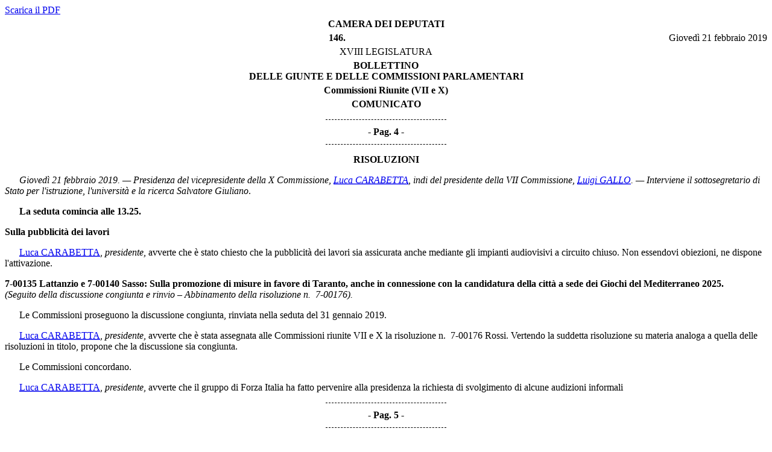

--- FILE ---
content_type: text/html
request_url: https://documenti.camera.it/leg18/resoconti/commissioni/bollettini/html/2019/02/21/0710/comunic.htm
body_size: 4986
content:
<html xmlns="http://www.w3.org/1999/xhtml" xmlns:html="http://www.w3.org/1999/xhtml"><head><meta http-equiv="Content-Type" content="text/html; charset=utf-8" /><meta name="legislatura.a" content="18" /><meta name="legislatura.r" content="XVIII" /><meta name="ramo" content="Camera" /><meta name="bollettino.numero" content="146" /><meta name="date" content="20190221" /><meta name="dataEstesa" content="Giovedì 21 febbraio 2019" /><meta name="bozza" content="false" /><meta name="rigoNero" content="false" /><meta name="commissione" content="commissione.0710" /><title xmlns="">Commissioni Riunite (VII e X) - Comunicato delle Giunte e delle Commissioni - giovedì 21 febbraio 2019</title><link type="text/css" rel="stylesheet" href="//documenti.camera.it/css/resoconti/commissione/comunic.css" /><script type="text/javascript" src="http://documenti.camera.it/javascript/jquery-current-version.js"><!--Comment added so script is recognised--></script><script type="text/javascript" src="http://documenti.camera.it/javascript/parser.riferimenti.normativi.js"><!--Comment added so script is recognised--></script><link href="http://documenti.camera.it/css/parser.riferimenti.normativi.css" media="screen" rel="stylesheet" type="text/css" /></head><body><div id="wrapper"><div id="toolBar"><!--toolbar--></div><div id="intestazione"><div class="pdfIntero"><a class="link_pdf" title="Apri l'intero Bollettino in formato PDF" href="//documenti.camera.it/apps/commonServices/getDocumento.ashx?idLegislatura=18&amp;sezione=bollettini&amp;tipoDoc=pdf&amp;anno=2019&amp;mese=02&amp;giorno=21&amp;file=leg.18.bol0146.data20190221.com0710">
						Scarica il PDF
					</a></div><div class="centerBold">CAMERA DEI DEPUTATI</div><div class="testata"><span class="data">Giovedì 21 febbraio 2019</span></div><div class="centerBold"><span class="numero">146.
						</span></div><div class="center">XVIII LEGISLATURA
			</div><div class="centerBold">BOLLETTINO<br />DELLE GIUNTE E DELLE COMMISSIONI PARLAMENTARI</div><div class="centerBold">Commissioni Riunite (VII e X)</div><div class="centerBold">COMUNICATO</div></div><div id="corpo"><span class="numeroPagina" id="data.20190221.com0710.pag0004"><span>Pag. 4</span></span>
<div id="data.20190221.com0710.bollettino.sede00010" class="sede"><p class="sede"><strong>RISOLUZIONI</strong></p>
<p id="data.20190221.com0710.bollettino.sede00010.avv00010" class="presidenza" title="idAnagrafe.305900">  <em>Giovedì 21 febbraio 2019. — Presidenza del vicepresidente della X Commissione, <acronym title="Vai alla scheda personale: CARABETTA Luca"><a class="linkSchedaDeputato link_html" href="//documenti.camera.it/apps/commonServices/getDocumento.ashx?idLegislatura=18&amp;sezione=deputati&amp;tipoDoc=schedaDeputato&amp;idPersona=307500">Luca CARABETTA</a></acronym>, indi del presidente della VII Commissione, <acronym title="Vai alla scheda personale: GALLO Luigi"><a class="linkSchedaDeputato link_html" href="//documenti.camera.it/apps/commonServices/getDocumento.ashx?idLegislatura=18&amp;sezione=deputati&amp;tipoDoc=schedaDeputato&amp;idPersona=305900">Luigi GALLO</a></acronym>. — Interviene il sottosegretario di Stato per l'istruzione, l'università e la ricerca Salvatore Giuliano</em>.</p>
<p>  <strong>La seduta comincia alle 13.25.</strong></p>
<p id="data.20190221.com0710.bollettino.sede00010.tit00010" class="titolo"><strong>Sulla pubblicità dei lavori</strong></p>
<p id="data.20190221.com0710.bollettino.sede00010.tit00010.int00010" class="intervento">  <acronym title="Vai alla scheda personale: CARABETTA Luca"><a class="linkSchedaDeputato link_html" href="//documenti.camera.it/apps/commonServices/getDocumento.ashx?idLegislatura=18&amp;sezione=deputati&amp;tipoDoc=schedaDeputato&amp;idPersona=307500">Luca CARABETTA</a></acronym>, <em>presidente, </em>avverte che è stato chiesto che la pubblicità dei lavori sia assicurata anche mediante gli impianti audiovisivi a circuito chiuso. Non essendovi obiezioni, ne dispone l'attivazione.</p>
<p id="data.20190221.com0710.bollettino.sede00010.tit00020" class="titolo"><strong>7-00135 Lattanzio e 7-00140 Sasso: Sulla promozione di misure in favore di Taranto, anche in connessione con la candidatura della città  a sede dei Giochi del Mediterraneo 2025.</strong>  
<br /><em>(Seguito della discussione congiunta e rinvio – Abbinamento della risoluzione n. 7-00176).</em></p>
<p>  Le Commissioni proseguono la discussione congiunta, rinviata nella seduta del 31 gennaio 2019.</p>
<p id="data.20190221.com0710.bollettino.sede00010.tit00020.int00010" class="intervento">  <acronym title="Vai alla scheda personale: CARABETTA Luca"><a class="linkSchedaDeputato link_html" href="//documenti.camera.it/apps/commonServices/getDocumento.ashx?idLegislatura=18&amp;sezione=deputati&amp;tipoDoc=schedaDeputato&amp;idPersona=307500">Luca CARABETTA</a></acronym>, <em>presidente</em>, avverte che è stata assegnata alle Commissioni riunite VII e X la risoluzione n. 7-00176 Rossi. Vertendo la suddetta risoluzione su materia analoga a quella delle risoluzioni in titolo, propone che la discussione sia congiunta.</p>
<p>  Le Commissioni concordano.</p>
<p id="data.20190221.com0710.bollettino.sede00010.tit00020.int00020" class="intervento">  <acronym title="Vai alla scheda personale: CARABETTA Luca"><a class="linkSchedaDeputato link_html" href="//documenti.camera.it/apps/commonServices/getDocumento.ashx?idLegislatura=18&amp;sezione=deputati&amp;tipoDoc=schedaDeputato&amp;idPersona=307500">Luca CARABETTA</a></acronym>, <em>presidente</em>, avverte che il gruppo di Forza Italia ha fatto pervenire alla presidenza la richiesta di svolgimento di alcune audizioni informali <span class="numeroPagina" id="data.20190221.com0710.pag0005"><span>Pag. 5</span></span>sulla materia delle risoluzioni in discussione.</p>
<p id="data.20190221.com0710.bollettino.sede00010.tit00020.int00030" class="intervento">  <acronym title="Vai alla scheda personale: ROSSI Andrea"><a class="linkSchedaDeputato link_html" href="//documenti.camera.it/apps/commonServices/getDocumento.ashx?idLegislatura=18&amp;sezione=deputati&amp;tipoDoc=schedaDeputato&amp;idPersona=307306">Andrea ROSSI</a></acronym> <a class="gruppo">(PD)</a> illustra la sua risoluzione, in particolare sottolineando l'importanza economica, turistica e culturale dei grandi eventi sportivi, quale i Giochi del Mediterraneo 2025, per i quali la risoluzione impegna il Governo a sostenere la candidatura di Taranto. Dopo aver riassunto brevemente i passi che hanno condotto a tale proposta, esorta il Governo ad approntare ogni misura necessaria per favorire il coinvolgimento delle città italiane negli eventi sportivi di carattere internazionale, poiché essi costituiscono una fondamentale occasione per il rilancio e la valorizzazione dei territori e del loro tessuto sociale.</p>
<p id="data.20190221.com0710.bollettino.sede00010.tit00020.int00040" class="intervento">  <acronym title="Vai alla scheda personale: BARELLI Paolo"><a class="linkSchedaDeputato link_html" href="//documenti.camera.it/apps/commonServices/getDocumento.ashx?idLegislatura=18&amp;sezione=deputati&amp;tipoDoc=schedaDeputato&amp;idPersona=300497">Paolo BARELLI</a></acronym> <a class="gruppo">(FI)</a> ricorda che nella scorsa seduta il gruppo di Forza Italia si è già espresso in linea generale con favore sulle risoluzioni in discussione. Nel contempo, il suo gruppo ha ritenuto necessario chiedere lo svolgimento delle audizioni dei soggetti maggiormente coinvolti nella candidatura di Taranto ad organizzare i Giochi del Mediterraneo del 2025, al fine di acquisire maggiori ragguagli sull'affidabilità della candidatura medesima e sullo stato del suo <em>iter</em>. Si tratta, infatti, di passare da quella che è per ora solo un'ipotesi a fatti concreti, per evitare rinunce successive e magre figure a cui l'Italia si è già recentemente esposta. Come suggeriscono regole di buon senso, vanno soppesati tutti gli elementi in gioco per affrontare i passaggi necessari, che vanno da una pronuncia ufficiale delle istituzioni territoriali e statali fino alla presentazione della candidatura all'organismo sportivo internazionale interessato. A quanto a lui risulta, al momento non c’è stato niente di ufficiale e a livello di organismi internazionali si hanno solo notizie informali della candidatura in questione. Si tratta, quindi, di dare sostanza a quella che per ora è solo un'idea e per questo è importante svolgere le audizioni degli organismi sportivi regionali e nazionali e delle istituzioni interessate.</p>
<p id="data.20190221.com0710.bollettino.sede00010.tit00020.int00050" class="intervento">  <acronym title="Vai alla scheda personale: APREA Valentina"><a class="linkSchedaDeputato link_html" href="//documenti.camera.it/apps/commonServices/getDocumento.ashx?idLegislatura=18&amp;sezione=deputati&amp;tipoDoc=schedaDeputato&amp;idPersona=35050">Valentina APREA</a></acronym> <a class="gruppo">(FI)</a>, dopo aver condiviso l'intervento del deputato Barelli, preannuncia la presentazione di una risoluzione di Forza Italia a sostegno della candidatura di Taranto ad ospitare i Giochi del Mediterraneo 2025, basata sulla convinzione condivisa dal suo gruppo che lo sport rappresenti, con i suoi valori di solidarietà, rispetto e merito, un fattore fondamentale per la crescita e lo sviluppo delle giovani generazioni.
<br />  Propone, in termini promozionali per Taranto e per l'intero Mezzogiorno, il coinvolgimento dei Ministeri competenti per l'attivazione di un percorso di divulgazione culturale nei Musei Archeologici Magnogreci (Taranto, Napoli, Reggio Calabria, Siracusa) sulla figura di IKKOS. Ritiene inoltre opportuna la promozione di ogni attività che consenta la realizzazione di contenuti multimediali di alto valore che promuovano il presente e la storia di Taranto, quale Capitale della Magna Grecia, finanche con un prodotto cinematografico di livello internazionale, utilizzando come sfondo i Giochi olimpici antichi e che attivi tutte le filiere locali.
<br />  Invita, inoltre, a valutare l'ipotesi di costituire presso l'isola San Paolo un Centro tecnico federale CONI per la preparazione olimpica di sport acquatici e di atletica leggera e di realizzare una «Cittadella dello Sport» a Taranto con annesso Centro di medicina sportiva per la cura delle disabilità. Ritiene altresì necessario prevedere risorse per il potenziamento dei collegamenti ferroviari e per la realizzazione di impianti sportivi che permettano ai cittadini di accedere ad adeguate strutture sportive, così da rendere concreta l'auspicata crescita culturale e sociale del territorio.
<br />  Ribadisce infine la necessità di svolgere un ciclo di audizioni volto a far emergere quale sia lo stato di preparazione della città rispetto all'evento del 2025.</p>
<p id="data.20190221.com0710.bollettino.sede00010.tit00020.int00060" class="intervento">  <acronym title="Vai alla scheda personale: PATASSINI Tullio"><a class="linkSchedaDeputato link_html" href="//documenti.camera.it/apps/commonServices/getDocumento.ashx?idLegislatura=18&amp;sezione=deputati&amp;tipoDoc=schedaDeputato&amp;idPersona=307128">Tullio PATASSINI</a></acronym> <a class="gruppo">(Lega)</a> ribadisce il favore del suo gruppo per le risoluzioni in discussione. Sottolinea l'importanza della candidatura in questione per lo sviluppo della città di Taranto, non solo <span class="numeroPagina" id="data.20190221.com0710.pag0006"><span>Pag. 6</span></span>da un punto di vista sportivo e culturale, ma anche economico. Lo sport, infatti, può rappresentare un volano economico rilevante anche per le attività industriali, settore di competenza della X Commissione. Ricorda, al proposito, che il tema del rilancio di Taranto è stato già affrontato sotto altri profili dalle Commissioni riunite VIII e X, ed è culminato nell'approvazione di una risoluzione unitaria.</p>
<p id="data.20190221.com0710.bollettino.sede00010.tit00020.int00070" class="intervento">  <acronym title="Vai alla scheda personale: CARBONARO Alessandra"><a class="linkSchedaDeputato link_html" href="//documenti.camera.it/apps/commonServices/getDocumento.ashx?idLegislatura=18&amp;sezione=deputati&amp;tipoDoc=schedaDeputato&amp;idPersona=307318">Alessandra CARBONARO</a></acronym> <a class="gruppo">(M5S)</a> apprezza la presentazione di ulteriori risoluzioni sulla candidatura di Taranto e auspica che questo spirito comune diventi la base per un proficuo ed approfondito confronto sul tema del valore della cultura e dello sport per il rilancio delle città, come peraltro già avvenuto in Commissione cultura in occasione del dibattito sulla risoluzione sul Parco archeologico di Pompei. Ricorda quindi l'importanza dei grandi eventi sportivi quale motore trainante della crescita economica dei territori, specialmente quelli più svantaggiati, dove sport e cultura possono segnare la differenza in termini di coesione e rilancio sociale. Conclude auspicando la massima condivisione da parte di tutte le forze politiche.</p>
<p id="data.20190221.com0710.bollettino.sede00010.tit00020.int00080" class="intervento">  <acronym title="Vai alla scheda personale: CARABETTA Luca"><a class="linkSchedaDeputato link_html" href="//documenti.camera.it/apps/commonServices/getDocumento.ashx?idLegislatura=18&amp;sezione=deputati&amp;tipoDoc=schedaDeputato&amp;idPersona=307500">Luca CARABETTA</a></acronym>, <em>presidente</em>, nessun altro chiedendo di intervenire, rinvia il seguito della discussione ad altra seduta.</p>
<p id="data.20190221.com0710.bollettino.sede00010.tit00030" class="titolo"><strong>7-00154 Piastra: Sulla promozione della  ricerca nel settore dell'aerospazio.</strong>  
<br /><em>(Seguito della discussione e rinvio – Abbinamento della risoluzione n. 7-00188).</em></p>
<p>  Le Commissioni proseguono la discussione, rinviata nella seduta del 31 gennaio 2019.</p>
<p id="data.20190221.com0710.bollettino.sede00010.tit00030.int00010" class="intervento">  <acronym title="Vai alla scheda personale: GALLO Luigi"><a class="linkSchedaDeputato link_html" href="//documenti.camera.it/apps/commonServices/getDocumento.ashx?idLegislatura=18&amp;sezione=deputati&amp;tipoDoc=schedaDeputato&amp;idPersona=305900">Luigi GALLO</a></acronym>, <em>presidente</em>, avverte che è stata assegnata alle Commissioni riunite VII e X anche la risoluzione n. 7-00188, a prima firma della deputata Moretto. Vertendo la suddetta risoluzione su materia analoga a quella della risoluzione in titolo, propone che la discussione sia congiunta.</p>
<p>  Le Commissioni concordano.</p>
<p id="data.20190221.com0710.bollettino.sede00010.tit00030.int00020" class="intervento">  <acronym title="Vai alla scheda personale: BENAMATI Gianluca"><a class="linkSchedaDeputato link_html" href="//documenti.camera.it/apps/commonServices/getDocumento.ashx?idLegislatura=18&amp;sezione=deputati&amp;tipoDoc=schedaDeputato&amp;idPersona=302854">Gianluca BENAMATI</a></acronym> <a class="gruppo">(PD)</a> illustra la risoluzione Moretto 7-00188, di cui è cofirmatario. Sottolinea preliminarmente come il gruppo del Partito democratico non poteva esimersi dal presentare un atto di indirizzo in materia di politica aerospaziale, in particolare per dare continuità ai risultati conseguiti nella scorsa legislatura. Nelle premesse della risoluzione sono appunto richiamati tali risultati, oltre al carattere di eccellenza del settore dell'aerospazio, sia sul piano scientifico che su quello industriale. Basta ricordare la rilevanza strategica del distretto aerospaziale e gli oltre 50.000 addetti del comparto, nonché il fatto che l'Italia è stato il terzo Paese al mondo ad aver inviato autonomamente un proprio satellite nello spazio.
<br />  Rileva quindi la particolare attenzione data al settore nella scorsa legislatura, non solo dal Governo, ma prima di tutto dal Parlamento; menziona al proposito l'intergruppo parlamentare costituito sulla materia. Sottolinea i contributi economici stanziati per l'Agenzia spaziale italiana e gli investimenti per programmi di ricerca, che dimostrano l'attenzione per il settore non solo della maggioranza <em>pro tempore, </em>ma di tutto il Paese. L'azione della scorsa legislatura è culminata nell'approvazione della legge n. 7 del 2018, recante in particolare misure di coordinamento della politica spaziale ed aerospaziale. Nella legge, infatti, si dispone la costituzione di un Comitato di coordinamento presso la Presidenza del Consiglio dei ministri, con la partecipazione attiva dell'organo apicale dell'Agenzia spaziale italiana, la quale è il braccio operativo dello Stato e non del Governo. Esprime quindi il proprio rammarico per come, in questa legislatura, si sia intervenuti per ridurre a un mero ruolo consultivo la partecipazione dell'Agenzia spaziale italiana al Comitato.
<br />  Un altro intervento che non condivide, intrapreso in questa legislatura, è la rimodulazione <span class="numeroPagina" id="data.20190221.com0710.pag0007"><span>Pag. 7</span></span>dei vertici dell'Agenzia spaziale, con la rimozione del presidente, il professor Battiston, e la nomina di un commissario e di un subcommissario. Il primo impegno della risoluzione è proprio volto a porre fine all'attuale fase di stallo dell'Agenzia spaziale italiana. Il secondo impegno chiede il sostegno alla posizione acquisita dall'Italia nel settore. Con il terzo impegno si chiede al Governo di incentivare l'applicazione delle tecnologie sviluppate in ambito aerospaziale ad altri settori della società.</p>
<p id="data.20190221.com0710.bollettino.sede00010.tit00030.int00030" class="intervento">  <acronym title="Vai alla scheda personale: GALLO Luigi"><a class="linkSchedaDeputato link_html" href="//documenti.camera.it/apps/commonServices/getDocumento.ashx?idLegislatura=18&amp;sezione=deputati&amp;tipoDoc=schedaDeputato&amp;idPersona=305900">Luigi GALLO</a></acronym>, <em>presidente</em>, nessun altro chiedendo di intervenire, rinvia il seguito dell'esame ad altra seduta.</p>
<p>  <strong>La seduta termina alle 13.45.</strong></p></div>
</div></div><script type="text/javascript">initParser("N", "toolBar", "corpo");</script></body></html>